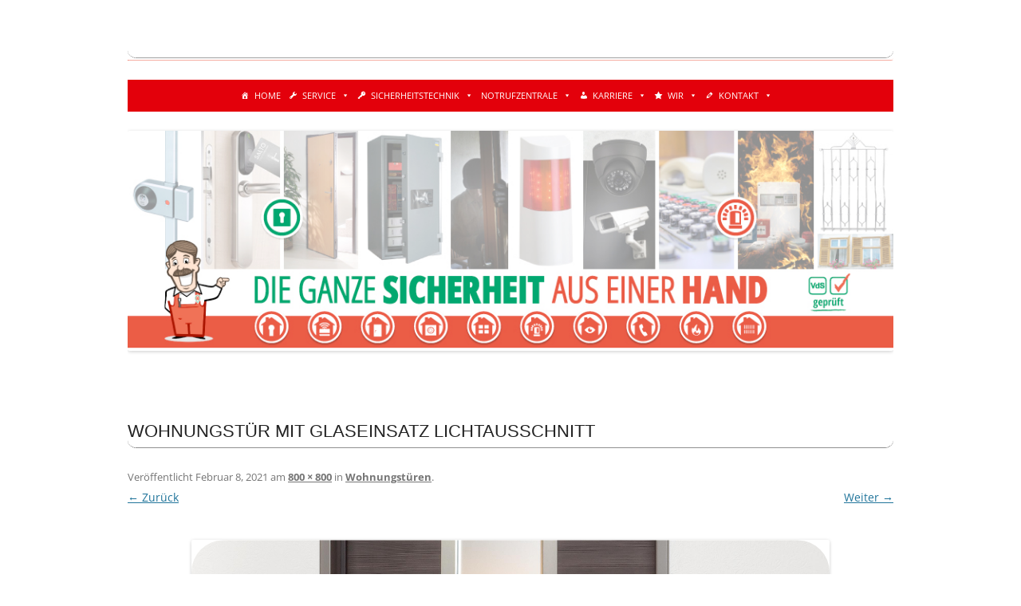

--- FILE ---
content_type: text/css
request_url: https://alarmundschloss.de/wp-content/plugins/provenexpert/public/css/provenexpert-public.css?ver=1.0.0
body_size: 207
content:
/**
 * All of the CSS for your public-facing functionality should be
 * included in this file.
 */


.pe-align-left-out,
.pe-align-left-in #pe_rating {
    text-align: left;
}

.pe-align-center-out,
.pe-align-center-in #pe_rating {
    text-align: center;
}

.pe-align-right-out,
.pe-align-right-in #pe_rating {
    text-align: right;
}

.pe-footer {
    margin: 0.5em 0;
}